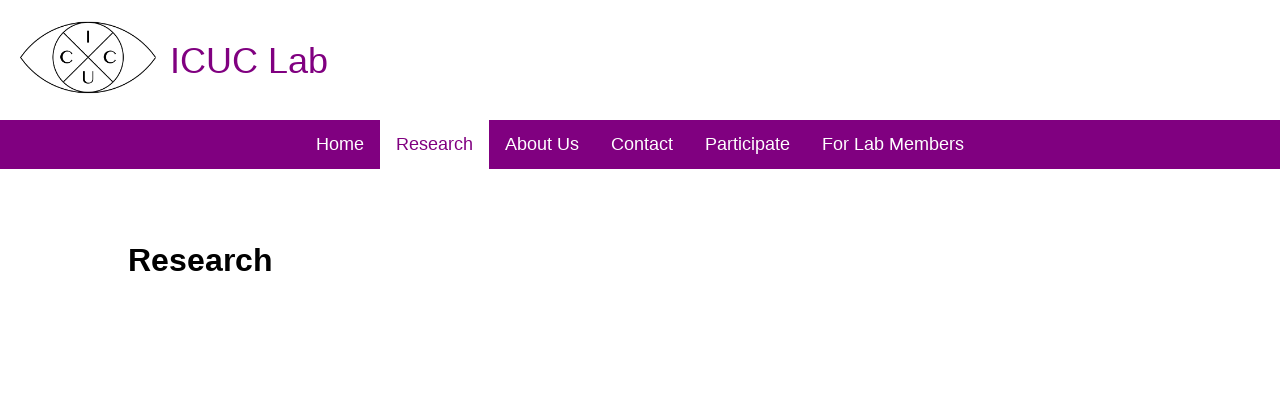

--- FILE ---
content_type: text/html; charset=utf-8
request_url: https://icuclab.com/research/index.html
body_size: 53
content:
<!DOCTYPE html>
<html>
<head>
    <meta name="viewport" content="width=device-width, initial-scale=1">
    <link rel="stylesheet" href="../home/style.css">
</head>
<body>
    <div class="banner">
        <a href="../index.html"><img class="logo" src="../home/Logo.png" alt="Logo"></a>
        <a class="labname" href="../index.html">ICUC Lab</a>
    </div>
    <div class="topnav">
        <div class="nav-links">
            <a href="../index.html">Home</a>
            <a class="active" href="../research/index.html">Research</a>
            <a href="../about-us/index.html">About Us</a>
            <a href="../contact/index.html">Contact</a>
            <a href="../participate/index.html">Participate</a>
            <a href="../for-lab-members/index.html">For Lab Members</a>
        </div>
    </div>
    <div class="main">
      <h1>Research</h1>
    </div>
    
</body>
</html>


--- FILE ---
content_type: text/css; charset=utf-8
request_url: https://icuclab.com/home/style.css
body_size: 587
content:
body {
	margin: 0;
	font-family: Arial, Helvetica, sans-serif;
}

.banner {
	width: 100%;
	height: 120px;
	background-color: white;
	background-size: cover;
	background-position: center;
	position: relative;
}

.logo {
	position: absolute;
	top: 20px;
	left: 20px;
	height: 80px;
	width: auto;
}

.labname {
	position: absolute;
	top: 40px;
	left: 170px;
	text-decoration: none;
	font-size: 36px;
	color: purple;
	text-align: center;
}

.topnav {
	display: flex;
	justify-content: space-between;
	align-items: center;
	background-color: purple;
	position: sticky;
	top: 0;
	z-index: 1000;
}

.topnav .nav-links {
	display: flex;
	justify-content: center;
	flex-grow: 1;
}

.topnav a {
	align-items: center;
	color: white;
	text-align: center;
	padding: 14px 16px;
	text-decoration: none;
	font-size: 18px;
}

.topnav a:hover {
	background-color: #ddd;
	color: black;
}

.topnav a.active {
	background-color: white;
	color: purple;
}

.main {
	padding-left: 10%;
	padding-top: 4%;
	display: block;
	height: auto;
}

.lab-members {
	display: flex;
	flex-direction: column;
	gap: 20px;
	padding: 20px;
	max-width: 600px;
	align-items: flex-start; /* Align members to the left */
}

.member {
	display: flex;
	flex-direction: row; /* Arrange items side by side */
	align-items: center;
	width: 400px; /* Fixed width */
	border: 2px solid purple;
	border-radius: 10px;
	padding: 15px;
	background-color: #f9f9f9;
}

/* Left side: Photo and Name */
.member-photo-container {
	width: 50%; /* Takes half the space */
	display: flex;
	flex-direction: column;
	align-items: center;
	text-align: center;
	padding: 10px;
}

.member-photo {
	width: 150px;
	height: 150px;
	object-fit: cover;
	border-radius: 50%;
	margin-bottom: 5px;
}

.member h2 {
	margin: 0;
	font-size: 16px;
	color: purple;
	text-align: center;
}

/* Right side: Bio */
.member-bio {
	width: 50%; /* Takes half the space */
	padding: 10px;
	text-align: left;
	position: relative;
}

/* Vertical dividing line */
.member::before {
	content: "";
	width: 2px; /* Thin vertical line */
	height: 100px; /* Fixed height */
	background-color: lightgray;
	position: relative;
	left: 50%;
	transform: translateX(-50%);
}

form {
	float: left;
	padding: 10px;
	margin: 10px;
	border-style: solid;
	border-color: purple;
	border-width: medium;
	border-radius: 12px;
	text-align: left;
	text-align: center;
	min-width: 350px;
}

label {
	font-weight: bold;
}

input[type=number] {
	width: 30%; /* Full width minus padding */
	padding: 5px; /* More comfortable padding */
	box-sizing: border-box; /* Includes padding in width */
}

input[type=file] {
	width: 60%; /* Full width minus padding */
	padding: 5px; /* More comfortable padding */
	box-sizing: border-box; /* Includes padding in width */
}

button {
	margin-top: 1em;
	width: 55%; /* Full width buttons */
}

.main2 {
	margin: 0;
	font-family: Open Sans,Helvetica,Arial,sans-serif;
	padding-left: 10%;
	padding-top: 4%;
}

#scramblerpreview {
	display: flex;
	margin: 10px;
	padding: 10px;
	width: 500px;
	height: 500px;
	border-style: solid;
	border-color: purple;
	border-width: medium;
	border-radius: 12px;
	justify-content: center;
    	align-items: center;
	overflow: hidden;
	background-color: white;
}

#scramblerpreview img {
    max-width: 100%;
    max-height: 100%;
    object-fit: contain;
}

#scramblercontainer {
	width: 1000px;
	height: fit-content;
	color: purple;
	display: flex;
	padding: 20px;
	margin-top: 40px;
	margin-bottom: 40px;
	margin-left: 120px;
	margin-right: 120px;
	border-style: solid;
	border-color: purple;
	border-width: medium;
	border-radius: 12px;
	background-color: white;
}

